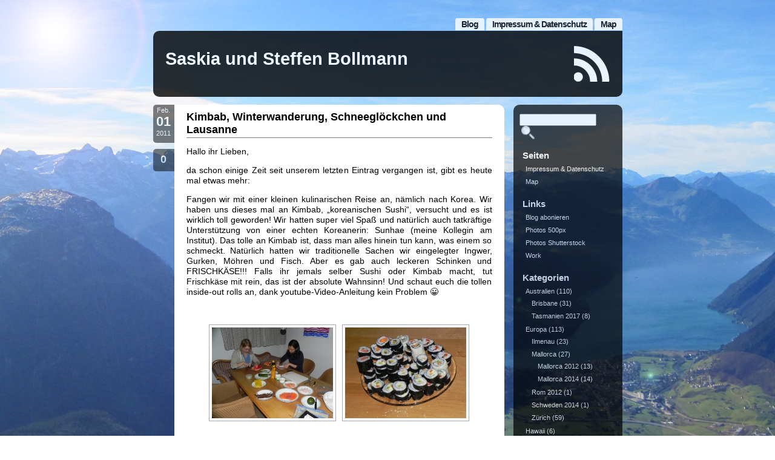

--- FILE ---
content_type: text/html; charset=UTF-8
request_url: http://sbollmann.net/tag/lausanne/
body_size: 79582
content:
<!DOCTYPE html PUBLIC "-//W3C//DTD XHTML 1.0 Transitional//EN" "http://www.w3.org/TR/xhtml1/DTD/xhtml1-transitional.dtd">
<html xmlns="http://www.w3.org/1999/xhtml" lang="de">

<head profile="http://gmpg.org/xfn/11">
        <meta http-equiv="Content-Type" content="text/html; charset=UTF-8" />
        <title>Saskia und Steffen Bollmann &raquo; Lausanne</title>
        <link rel="alternate" type="application/rss+xml" title="RSS 2.0" href="http://sbollmann.net/feed/" />
        <link rel="alternate" type="text/xml" title="RSS .92" href="http://sbollmann.net/feed/rss/" />
        <link rel="alternate" type="application/atom+xml" title="Atom 1.0" href="http://sbollmann.net/feed/atom/" />
        <link rel="shortcut icon" type="image/x-icon" href="http://sbollmann.net/wp-content/themes/aeros/favicon.ico" />
        <link rel="pingback" href="" />
        	<link rel='archives' title='Dezember 2025' href='http://sbollmann.net/2025/12/' />
	<link rel='archives' title='September 2025' href='http://sbollmann.net/2025/09/' />
	<link rel='archives' title='August 2025' href='http://sbollmann.net/2025/08/' />
	<link rel='archives' title='April 2025' href='http://sbollmann.net/2025/04/' />
	<link rel='archives' title='Januar 2025' href='http://sbollmann.net/2025/01/' />
	<link rel='archives' title='Februar 2022' href='http://sbollmann.net/2022/02/' />
	<link rel='archives' title='Januar 2022' href='http://sbollmann.net/2022/01/' />
	<link rel='archives' title='September 2021' href='http://sbollmann.net/2021/09/' />
	<link rel='archives' title='April 2021' href='http://sbollmann.net/2021/04/' />
	<link rel='archives' title='März 2021' href='http://sbollmann.net/2021/03/' />
	<link rel='archives' title='Januar 2021' href='http://sbollmann.net/2021/01/' />
	<link rel='archives' title='Dezember 2020' href='http://sbollmann.net/2020/12/' />
	<link rel='archives' title='Oktober 2020' href='http://sbollmann.net/2020/10/' />
	<link rel='archives' title='August 2020' href='http://sbollmann.net/2020/08/' />
	<link rel='archives' title='Juli 2020' href='http://sbollmann.net/2020/07/' />
	<link rel='archives' title='April 2020' href='http://sbollmann.net/2020/04/' />
	<link rel='archives' title='März 2020' href='http://sbollmann.net/2020/03/' />
	<link rel='archives' title='Januar 2020' href='http://sbollmann.net/2020/01/' />
	<link rel='archives' title='Dezember 2019' href='http://sbollmann.net/2019/12/' />
	<link rel='archives' title='November 2019' href='http://sbollmann.net/2019/11/' />
	<link rel='archives' title='Oktober 2019' href='http://sbollmann.net/2019/10/' />
	<link rel='archives' title='September 2019' href='http://sbollmann.net/2019/09/' />
	<link rel='archives' title='August 2019' href='http://sbollmann.net/2019/08/' />
	<link rel='archives' title='Juli 2019' href='http://sbollmann.net/2019/07/' />
	<link rel='archives' title='Juni 2019' href='http://sbollmann.net/2019/06/' />
	<link rel='archives' title='April 2019' href='http://sbollmann.net/2019/04/' />
	<link rel='archives' title='März 2019' href='http://sbollmann.net/2019/03/' />
	<link rel='archives' title='Dezember 2018' href='http://sbollmann.net/2018/12/' />
	<link rel='archives' title='Oktober 2018' href='http://sbollmann.net/2018/10/' />
	<link rel='archives' title='Juni 2018' href='http://sbollmann.net/2018/06/' />
	<link rel='archives' title='April 2018' href='http://sbollmann.net/2018/04/' />
	<link rel='archives' title='März 2018' href='http://sbollmann.net/2018/03/' />
	<link rel='archives' title='Dezember 2017' href='http://sbollmann.net/2017/12/' />
	<link rel='archives' title='September 2017' href='http://sbollmann.net/2017/09/' />
	<link rel='archives' title='Juli 2017' href='http://sbollmann.net/2017/07/' />
	<link rel='archives' title='April 2017' href='http://sbollmann.net/2017/04/' />
	<link rel='archives' title='März 2017' href='http://sbollmann.net/2017/03/' />
	<link rel='archives' title='Februar 2017' href='http://sbollmann.net/2017/02/' />
	<link rel='archives' title='Dezember 2016' href='http://sbollmann.net/2016/12/' />
	<link rel='archives' title='November 2016' href='http://sbollmann.net/2016/11/' />
	<link rel='archives' title='Oktober 2016' href='http://sbollmann.net/2016/10/' />
	<link rel='archives' title='September 2016' href='http://sbollmann.net/2016/09/' />
	<link rel='archives' title='August 2016' href='http://sbollmann.net/2016/08/' />
	<link rel='archives' title='Juli 2016' href='http://sbollmann.net/2016/07/' />
	<link rel='archives' title='Mai 2016' href='http://sbollmann.net/2016/05/' />
	<link rel='archives' title='April 2016' href='http://sbollmann.net/2016/04/' />
	<link rel='archives' title='März 2016' href='http://sbollmann.net/2016/03/' />
	<link rel='archives' title='Februar 2016' href='http://sbollmann.net/2016/02/' />
	<link rel='archives' title='Januar 2016' href='http://sbollmann.net/2016/01/' />
	<link rel='archives' title='Dezember 2015' href='http://sbollmann.net/2015/12/' />
	<link rel='archives' title='November 2015' href='http://sbollmann.net/2015/11/' />
	<link rel='archives' title='Oktober 2015' href='http://sbollmann.net/2015/10/' />
	<link rel='archives' title='August 2015' href='http://sbollmann.net/2015/08/' />
	<link rel='archives' title='Juli 2015' href='http://sbollmann.net/2015/07/' />
	<link rel='archives' title='Juni 2015' href='http://sbollmann.net/2015/06/' />
	<link rel='archives' title='Mai 2015' href='http://sbollmann.net/2015/05/' />
	<link rel='archives' title='April 2015' href='http://sbollmann.net/2015/04/' />
	<link rel='archives' title='März 2015' href='http://sbollmann.net/2015/03/' />
	<link rel='archives' title='Februar 2015' href='http://sbollmann.net/2015/02/' />
	<link rel='archives' title='Januar 2015' href='http://sbollmann.net/2015/01/' />
	<link rel='archives' title='Dezember 2014' href='http://sbollmann.net/2014/12/' />
	<link rel='archives' title='Oktober 2014' href='http://sbollmann.net/2014/10/' />
	<link rel='archives' title='September 2014' href='http://sbollmann.net/2014/09/' />
	<link rel='archives' title='August 2014' href='http://sbollmann.net/2014/08/' />
	<link rel='archives' title='Juli 2014' href='http://sbollmann.net/2014/07/' />
	<link rel='archives' title='Juni 2014' href='http://sbollmann.net/2014/06/' />
	<link rel='archives' title='Mai 2014' href='http://sbollmann.net/2014/05/' />
	<link rel='archives' title='April 2014' href='http://sbollmann.net/2014/04/' />
	<link rel='archives' title='März 2014' href='http://sbollmann.net/2014/03/' />
	<link rel='archives' title='Oktober 2013' href='http://sbollmann.net/2013/10/' />
	<link rel='archives' title='September 2013' href='http://sbollmann.net/2013/09/' />
	<link rel='archives' title='August 2013' href='http://sbollmann.net/2013/08/' />
	<link rel='archives' title='Juli 2013' href='http://sbollmann.net/2013/07/' />
	<link rel='archives' title='Juni 2013' href='http://sbollmann.net/2013/06/' />
	<link rel='archives' title='Mai 2013' href='http://sbollmann.net/2013/05/' />
	<link rel='archives' title='April 2013' href='http://sbollmann.net/2013/04/' />
	<link rel='archives' title='März 2013' href='http://sbollmann.net/2013/03/' />
	<link rel='archives' title='Februar 2013' href='http://sbollmann.net/2013/02/' />
	<link rel='archives' title='Januar 2013' href='http://sbollmann.net/2013/01/' />
	<link rel='archives' title='Oktober 2012' href='http://sbollmann.net/2012/10/' />
	<link rel='archives' title='September 2012' href='http://sbollmann.net/2012/09/' />
	<link rel='archives' title='Juli 2012' href='http://sbollmann.net/2012/07/' />
	<link rel='archives' title='Juni 2012' href='http://sbollmann.net/2012/06/' />
	<link rel='archives' title='Mai 2012' href='http://sbollmann.net/2012/05/' />
	<link rel='archives' title='April 2012' href='http://sbollmann.net/2012/04/' />
	<link rel='archives' title='März 2012' href='http://sbollmann.net/2012/03/' />
	<link rel='archives' title='Januar 2012' href='http://sbollmann.net/2012/01/' />
	<link rel='archives' title='November 2011' href='http://sbollmann.net/2011/11/' />
	<link rel='archives' title='August 2011' href='http://sbollmann.net/2011/08/' />
	<link rel='archives' title='Juni 2011' href='http://sbollmann.net/2011/06/' />
	<link rel='archives' title='Mai 2011' href='http://sbollmann.net/2011/05/' />
	<link rel='archives' title='April 2011' href='http://sbollmann.net/2011/04/' />
	<link rel='archives' title='März 2011' href='http://sbollmann.net/2011/03/' />
	<link rel='archives' title='Februar 2011' href='http://sbollmann.net/2011/02/' />
	<link rel='archives' title='Januar 2011' href='http://sbollmann.net/2011/01/' />
	<link rel='archives' title='Dezember 2010' href='http://sbollmann.net/2010/12/' />
	<link rel='archives' title='November 2010' href='http://sbollmann.net/2010/11/' />
	<link rel='archives' title='Oktober 2010' href='http://sbollmann.net/2010/10/' />
	<link rel='archives' title='September 2010' href='http://sbollmann.net/2010/09/' />
	<link rel='archives' title='August 2010' href='http://sbollmann.net/2010/08/' />
	<link rel='archives' title='Juli 2010' href='http://sbollmann.net/2010/07/' />
	<link rel='archives' title='Juni 2010' href='http://sbollmann.net/2010/06/' />
	<link rel='archives' title='Mai 2010' href='http://sbollmann.net/2010/05/' />
	<link rel='archives' title='April 2010' href='http://sbollmann.net/2010/04/' />
	<link rel='archives' title='Februar 2010' href='http://sbollmann.net/2010/02/' />
	<link rel='archives' title='Januar 2010' href='http://sbollmann.net/2010/01/' />
	<link rel='archives' title='Dezember 2009' href='http://sbollmann.net/2009/12/' />
	<link rel='archives' title='November 2009' href='http://sbollmann.net/2009/11/' />
	<link rel='archives' title='Oktober 2009' href='http://sbollmann.net/2009/10/' />
	<link rel='archives' title='September 2009' href='http://sbollmann.net/2009/09/' />
	<link rel='archives' title='August 2009' href='http://sbollmann.net/2009/08/' />
	<link rel='archives' title='Mai 2009' href='http://sbollmann.net/2009/05/' />
	<link rel='archives' title='April 2009' href='http://sbollmann.net/2009/04/' />
	<link rel='archives' title='März 2009' href='http://sbollmann.net/2009/03/' />
	<link rel='archives' title='Februar 2009' href='http://sbollmann.net/2009/02/' />
	<link rel='archives' title='Januar 2009' href='http://sbollmann.net/2009/01/' />
	<link rel='archives' title='Dezember 2008' href='http://sbollmann.net/2008/12/' />
	<link rel='archives' title='November 2008' href='http://sbollmann.net/2008/11/' />
	<link rel='archives' title='Oktober 2008' href='http://sbollmann.net/2008/10/' />
	<link rel='archives' title='September 2008' href='http://sbollmann.net/2008/09/' />
                <meta name='robots' content='max-image-preview:large' />
<link rel="alternate" type="application/rss+xml" title="Saskia und Steffen Bollmann &raquo; Lausanne Schlagwort-Feed" href="http://sbollmann.net/tag/lausanne/feed/" />
<style id='wp-img-auto-sizes-contain-inline-css' type='text/css'>
img:is([sizes=auto i],[sizes^="auto," i]){contain-intrinsic-size:3000px 1500px}
/*# sourceURL=wp-img-auto-sizes-contain-inline-css */
</style>
<style id='wp-emoji-styles-inline-css' type='text/css'>

	img.wp-smiley, img.emoji {
		display: inline !important;
		border: none !important;
		box-shadow: none !important;
		height: 1em !important;
		width: 1em !important;
		margin: 0 0.07em !important;
		vertical-align: -0.1em !important;
		background: none !important;
		padding: 0 !important;
	}
/*# sourceURL=wp-emoji-styles-inline-css */
</style>
<style id='wp-block-library-inline-css' type='text/css'>
:root{--wp-block-synced-color:#7a00df;--wp-block-synced-color--rgb:122,0,223;--wp-bound-block-color:var(--wp-block-synced-color);--wp-editor-canvas-background:#ddd;--wp-admin-theme-color:#007cba;--wp-admin-theme-color--rgb:0,124,186;--wp-admin-theme-color-darker-10:#006ba1;--wp-admin-theme-color-darker-10--rgb:0,107,160.5;--wp-admin-theme-color-darker-20:#005a87;--wp-admin-theme-color-darker-20--rgb:0,90,135;--wp-admin-border-width-focus:2px}@media (min-resolution:192dpi){:root{--wp-admin-border-width-focus:1.5px}}.wp-element-button{cursor:pointer}:root .has-very-light-gray-background-color{background-color:#eee}:root .has-very-dark-gray-background-color{background-color:#313131}:root .has-very-light-gray-color{color:#eee}:root .has-very-dark-gray-color{color:#313131}:root .has-vivid-green-cyan-to-vivid-cyan-blue-gradient-background{background:linear-gradient(135deg,#00d084,#0693e3)}:root .has-purple-crush-gradient-background{background:linear-gradient(135deg,#34e2e4,#4721fb 50%,#ab1dfe)}:root .has-hazy-dawn-gradient-background{background:linear-gradient(135deg,#faaca8,#dad0ec)}:root .has-subdued-olive-gradient-background{background:linear-gradient(135deg,#fafae1,#67a671)}:root .has-atomic-cream-gradient-background{background:linear-gradient(135deg,#fdd79a,#004a59)}:root .has-nightshade-gradient-background{background:linear-gradient(135deg,#330968,#31cdcf)}:root .has-midnight-gradient-background{background:linear-gradient(135deg,#020381,#2874fc)}:root{--wp--preset--font-size--normal:16px;--wp--preset--font-size--huge:42px}.has-regular-font-size{font-size:1em}.has-larger-font-size{font-size:2.625em}.has-normal-font-size{font-size:var(--wp--preset--font-size--normal)}.has-huge-font-size{font-size:var(--wp--preset--font-size--huge)}.has-text-align-center{text-align:center}.has-text-align-left{text-align:left}.has-text-align-right{text-align:right}.has-fit-text{white-space:nowrap!important}#end-resizable-editor-section{display:none}.aligncenter{clear:both}.items-justified-left{justify-content:flex-start}.items-justified-center{justify-content:center}.items-justified-right{justify-content:flex-end}.items-justified-space-between{justify-content:space-between}.screen-reader-text{border:0;clip-path:inset(50%);height:1px;margin:-1px;overflow:hidden;padding:0;position:absolute;width:1px;word-wrap:normal!important}.screen-reader-text:focus{background-color:#ddd;clip-path:none;color:#444;display:block;font-size:1em;height:auto;left:5px;line-height:normal;padding:15px 23px 14px;text-decoration:none;top:5px;width:auto;z-index:100000}html :where(.has-border-color){border-style:solid}html :where([style*=border-top-color]){border-top-style:solid}html :where([style*=border-right-color]){border-right-style:solid}html :where([style*=border-bottom-color]){border-bottom-style:solid}html :where([style*=border-left-color]){border-left-style:solid}html :where([style*=border-width]){border-style:solid}html :where([style*=border-top-width]){border-top-style:solid}html :where([style*=border-right-width]){border-right-style:solid}html :where([style*=border-bottom-width]){border-bottom-style:solid}html :where([style*=border-left-width]){border-left-style:solid}html :where(img[class*=wp-image-]){height:auto;max-width:100%}:where(figure){margin:0 0 1em}html :where(.is-position-sticky){--wp-admin--admin-bar--position-offset:var(--wp-admin--admin-bar--height,0px)}@media screen and (max-width:600px){html :where(.is-position-sticky){--wp-admin--admin-bar--position-offset:0px}}

/*# sourceURL=wp-block-library-inline-css */
</style><style id='global-styles-inline-css' type='text/css'>
:root{--wp--preset--aspect-ratio--square: 1;--wp--preset--aspect-ratio--4-3: 4/3;--wp--preset--aspect-ratio--3-4: 3/4;--wp--preset--aspect-ratio--3-2: 3/2;--wp--preset--aspect-ratio--2-3: 2/3;--wp--preset--aspect-ratio--16-9: 16/9;--wp--preset--aspect-ratio--9-16: 9/16;--wp--preset--color--black: #000000;--wp--preset--color--cyan-bluish-gray: #abb8c3;--wp--preset--color--white: #ffffff;--wp--preset--color--pale-pink: #f78da7;--wp--preset--color--vivid-red: #cf2e2e;--wp--preset--color--luminous-vivid-orange: #ff6900;--wp--preset--color--luminous-vivid-amber: #fcb900;--wp--preset--color--light-green-cyan: #7bdcb5;--wp--preset--color--vivid-green-cyan: #00d084;--wp--preset--color--pale-cyan-blue: #8ed1fc;--wp--preset--color--vivid-cyan-blue: #0693e3;--wp--preset--color--vivid-purple: #9b51e0;--wp--preset--gradient--vivid-cyan-blue-to-vivid-purple: linear-gradient(135deg,rgb(6,147,227) 0%,rgb(155,81,224) 100%);--wp--preset--gradient--light-green-cyan-to-vivid-green-cyan: linear-gradient(135deg,rgb(122,220,180) 0%,rgb(0,208,130) 100%);--wp--preset--gradient--luminous-vivid-amber-to-luminous-vivid-orange: linear-gradient(135deg,rgb(252,185,0) 0%,rgb(255,105,0) 100%);--wp--preset--gradient--luminous-vivid-orange-to-vivid-red: linear-gradient(135deg,rgb(255,105,0) 0%,rgb(207,46,46) 100%);--wp--preset--gradient--very-light-gray-to-cyan-bluish-gray: linear-gradient(135deg,rgb(238,238,238) 0%,rgb(169,184,195) 100%);--wp--preset--gradient--cool-to-warm-spectrum: linear-gradient(135deg,rgb(74,234,220) 0%,rgb(151,120,209) 20%,rgb(207,42,186) 40%,rgb(238,44,130) 60%,rgb(251,105,98) 80%,rgb(254,248,76) 100%);--wp--preset--gradient--blush-light-purple: linear-gradient(135deg,rgb(255,206,236) 0%,rgb(152,150,240) 100%);--wp--preset--gradient--blush-bordeaux: linear-gradient(135deg,rgb(254,205,165) 0%,rgb(254,45,45) 50%,rgb(107,0,62) 100%);--wp--preset--gradient--luminous-dusk: linear-gradient(135deg,rgb(255,203,112) 0%,rgb(199,81,192) 50%,rgb(65,88,208) 100%);--wp--preset--gradient--pale-ocean: linear-gradient(135deg,rgb(255,245,203) 0%,rgb(182,227,212) 50%,rgb(51,167,181) 100%);--wp--preset--gradient--electric-grass: linear-gradient(135deg,rgb(202,248,128) 0%,rgb(113,206,126) 100%);--wp--preset--gradient--midnight: linear-gradient(135deg,rgb(2,3,129) 0%,rgb(40,116,252) 100%);--wp--preset--font-size--small: 13px;--wp--preset--font-size--medium: 20px;--wp--preset--font-size--large: 36px;--wp--preset--font-size--x-large: 42px;--wp--preset--spacing--20: 0.44rem;--wp--preset--spacing--30: 0.67rem;--wp--preset--spacing--40: 1rem;--wp--preset--spacing--50: 1.5rem;--wp--preset--spacing--60: 2.25rem;--wp--preset--spacing--70: 3.38rem;--wp--preset--spacing--80: 5.06rem;--wp--preset--shadow--natural: 6px 6px 9px rgba(0, 0, 0, 0.2);--wp--preset--shadow--deep: 12px 12px 50px rgba(0, 0, 0, 0.4);--wp--preset--shadow--sharp: 6px 6px 0px rgba(0, 0, 0, 0.2);--wp--preset--shadow--outlined: 6px 6px 0px -3px rgb(255, 255, 255), 6px 6px rgb(0, 0, 0);--wp--preset--shadow--crisp: 6px 6px 0px rgb(0, 0, 0);}:where(.is-layout-flex){gap: 0.5em;}:where(.is-layout-grid){gap: 0.5em;}body .is-layout-flex{display: flex;}.is-layout-flex{flex-wrap: wrap;align-items: center;}.is-layout-flex > :is(*, div){margin: 0;}body .is-layout-grid{display: grid;}.is-layout-grid > :is(*, div){margin: 0;}:where(.wp-block-columns.is-layout-flex){gap: 2em;}:where(.wp-block-columns.is-layout-grid){gap: 2em;}:where(.wp-block-post-template.is-layout-flex){gap: 1.25em;}:where(.wp-block-post-template.is-layout-grid){gap: 1.25em;}.has-black-color{color: var(--wp--preset--color--black) !important;}.has-cyan-bluish-gray-color{color: var(--wp--preset--color--cyan-bluish-gray) !important;}.has-white-color{color: var(--wp--preset--color--white) !important;}.has-pale-pink-color{color: var(--wp--preset--color--pale-pink) !important;}.has-vivid-red-color{color: var(--wp--preset--color--vivid-red) !important;}.has-luminous-vivid-orange-color{color: var(--wp--preset--color--luminous-vivid-orange) !important;}.has-luminous-vivid-amber-color{color: var(--wp--preset--color--luminous-vivid-amber) !important;}.has-light-green-cyan-color{color: var(--wp--preset--color--light-green-cyan) !important;}.has-vivid-green-cyan-color{color: var(--wp--preset--color--vivid-green-cyan) !important;}.has-pale-cyan-blue-color{color: var(--wp--preset--color--pale-cyan-blue) !important;}.has-vivid-cyan-blue-color{color: var(--wp--preset--color--vivid-cyan-blue) !important;}.has-vivid-purple-color{color: var(--wp--preset--color--vivid-purple) !important;}.has-black-background-color{background-color: var(--wp--preset--color--black) !important;}.has-cyan-bluish-gray-background-color{background-color: var(--wp--preset--color--cyan-bluish-gray) !important;}.has-white-background-color{background-color: var(--wp--preset--color--white) !important;}.has-pale-pink-background-color{background-color: var(--wp--preset--color--pale-pink) !important;}.has-vivid-red-background-color{background-color: var(--wp--preset--color--vivid-red) !important;}.has-luminous-vivid-orange-background-color{background-color: var(--wp--preset--color--luminous-vivid-orange) !important;}.has-luminous-vivid-amber-background-color{background-color: var(--wp--preset--color--luminous-vivid-amber) !important;}.has-light-green-cyan-background-color{background-color: var(--wp--preset--color--light-green-cyan) !important;}.has-vivid-green-cyan-background-color{background-color: var(--wp--preset--color--vivid-green-cyan) !important;}.has-pale-cyan-blue-background-color{background-color: var(--wp--preset--color--pale-cyan-blue) !important;}.has-vivid-cyan-blue-background-color{background-color: var(--wp--preset--color--vivid-cyan-blue) !important;}.has-vivid-purple-background-color{background-color: var(--wp--preset--color--vivid-purple) !important;}.has-black-border-color{border-color: var(--wp--preset--color--black) !important;}.has-cyan-bluish-gray-border-color{border-color: var(--wp--preset--color--cyan-bluish-gray) !important;}.has-white-border-color{border-color: var(--wp--preset--color--white) !important;}.has-pale-pink-border-color{border-color: var(--wp--preset--color--pale-pink) !important;}.has-vivid-red-border-color{border-color: var(--wp--preset--color--vivid-red) !important;}.has-luminous-vivid-orange-border-color{border-color: var(--wp--preset--color--luminous-vivid-orange) !important;}.has-luminous-vivid-amber-border-color{border-color: var(--wp--preset--color--luminous-vivid-amber) !important;}.has-light-green-cyan-border-color{border-color: var(--wp--preset--color--light-green-cyan) !important;}.has-vivid-green-cyan-border-color{border-color: var(--wp--preset--color--vivid-green-cyan) !important;}.has-pale-cyan-blue-border-color{border-color: var(--wp--preset--color--pale-cyan-blue) !important;}.has-vivid-cyan-blue-border-color{border-color: var(--wp--preset--color--vivid-cyan-blue) !important;}.has-vivid-purple-border-color{border-color: var(--wp--preset--color--vivid-purple) !important;}.has-vivid-cyan-blue-to-vivid-purple-gradient-background{background: var(--wp--preset--gradient--vivid-cyan-blue-to-vivid-purple) !important;}.has-light-green-cyan-to-vivid-green-cyan-gradient-background{background: var(--wp--preset--gradient--light-green-cyan-to-vivid-green-cyan) !important;}.has-luminous-vivid-amber-to-luminous-vivid-orange-gradient-background{background: var(--wp--preset--gradient--luminous-vivid-amber-to-luminous-vivid-orange) !important;}.has-luminous-vivid-orange-to-vivid-red-gradient-background{background: var(--wp--preset--gradient--luminous-vivid-orange-to-vivid-red) !important;}.has-very-light-gray-to-cyan-bluish-gray-gradient-background{background: var(--wp--preset--gradient--very-light-gray-to-cyan-bluish-gray) !important;}.has-cool-to-warm-spectrum-gradient-background{background: var(--wp--preset--gradient--cool-to-warm-spectrum) !important;}.has-blush-light-purple-gradient-background{background: var(--wp--preset--gradient--blush-light-purple) !important;}.has-blush-bordeaux-gradient-background{background: var(--wp--preset--gradient--blush-bordeaux) !important;}.has-luminous-dusk-gradient-background{background: var(--wp--preset--gradient--luminous-dusk) !important;}.has-pale-ocean-gradient-background{background: var(--wp--preset--gradient--pale-ocean) !important;}.has-electric-grass-gradient-background{background: var(--wp--preset--gradient--electric-grass) !important;}.has-midnight-gradient-background{background: var(--wp--preset--gradient--midnight) !important;}.has-small-font-size{font-size: var(--wp--preset--font-size--small) !important;}.has-medium-font-size{font-size: var(--wp--preset--font-size--medium) !important;}.has-large-font-size{font-size: var(--wp--preset--font-size--large) !important;}.has-x-large-font-size{font-size: var(--wp--preset--font-size--x-large) !important;}
/*# sourceURL=global-styles-inline-css */
</style>

<style id='classic-theme-styles-inline-css' type='text/css'>
/*! This file is auto-generated */
.wp-block-button__link{color:#fff;background-color:#32373c;border-radius:9999px;box-shadow:none;text-decoration:none;padding:calc(.667em + 2px) calc(1.333em + 2px);font-size:1.125em}.wp-block-file__button{background:#32373c;color:#fff;text-decoration:none}
/*# sourceURL=/wp-includes/css/classic-themes.min.css */
</style>
<link rel='stylesheet' id='ngg_trigger_buttons-css' href='http://sbollmann.net/wp-content/plugins/nextgen-gallery/static/GalleryDisplay/trigger_buttons.css?ver=4.0.3' type='text/css' media='all' />
<link rel='stylesheet' id='fontawesome_v4_shim_style-css' href='http://sbollmann.net/wp-content/plugins/nextgen-gallery/static/FontAwesome/css/v4-shims.min.css?ver=6.9' type='text/css' media='all' />
<link rel='stylesheet' id='fontawesome-css' href='http://sbollmann.net/wp-content/plugins/nextgen-gallery/static/FontAwesome/css/all.min.css?ver=6.9' type='text/css' media='all' />
<link rel='stylesheet' id='nextgen_pagination_style-css' href='http://sbollmann.net/wp-content/plugins/nextgen-gallery/static/GalleryDisplay/pagination_style.css?ver=4.0.3' type='text/css' media='all' />
<link rel='stylesheet' id='nextgen_basic_thumbnails_style-css' href='http://sbollmann.net/wp-content/plugins/nextgen-gallery/static/Thumbnails/nextgen_basic_thumbnails.css?ver=4.0.3' type='text/css' media='all' />
<link rel='stylesheet' id='photonic-slider-css' href='http://sbollmann.net/wp-content/plugins/photonic/include/ext/splide/splide.min.css?ver=20260101-13212' type='text/css' media='all' />
<link rel='stylesheet' id='photonic-lightbox-css' href='http://sbollmann.net/wp-content/plugins/photonic/include/ext/featherlight/featherlight.min.css?ver=20260101-13212' type='text/css' media='all' />
<link rel='stylesheet' id='photonic-css' href='http://sbollmann.net/wp-content/plugins/photonic/include/css/front-end/core/photonic.min.css?ver=20260101-13212' type='text/css' media='all' />
<style id='photonic-inline-css' type='text/css'>
/* Dynamically generated CSS */
.photonic-panel { background:  rgb(17,17,17)  !important;

	border-top: none;
	border-right: none;
	border-bottom: none;
	border-left: none;
 }
.photonic-random-layout .photonic-thumb { padding: 2px}
.photonic-masonry-layout .photonic-thumb, .photonic-masonry-horizontal-layout .photonic-thumb { padding: 2px}
.photonic-mosaic-layout .photonic-thumb { padding: 2px}

/*# sourceURL=photonic-inline-css */
</style>
<script type="text/javascript" src="http://sbollmann.net/wp-includes/js/jquery/jquery.min.js?ver=3.7.1" id="jquery-core-js"></script>
<script type="text/javascript" src="http://sbollmann.net/wp-includes/js/jquery/jquery-migrate.min.js?ver=3.4.1" id="jquery-migrate-js"></script>
<script type="text/javascript" id="photocrati_ajax-js-extra">
/* <![CDATA[ */
var photocrati_ajax = {"url":"http://sbollmann.net/index.php?photocrati_ajax=1","rest_url":"http://sbollmann.net/wp-json/","wp_home_url":"http://sbollmann.net","wp_site_url":"http://sbollmann.net","wp_root_url":"http://sbollmann.net","wp_plugins_url":"http://sbollmann.net/wp-content/plugins","wp_content_url":"http://sbollmann.net/wp-content","wp_includes_url":"http://sbollmann.net/wp-includes/","ngg_param_slug":"nggallery","rest_nonce":"48056d41b0"};
//# sourceURL=photocrati_ajax-js-extra
/* ]]> */
</script>
<script type="text/javascript" src="http://sbollmann.net/wp-content/plugins/nextgen-gallery/static/Legacy/ajax.min.js?ver=4.0.3" id="photocrati_ajax-js"></script>
<script type="text/javascript" src="http://sbollmann.net/wp-content/plugins/nextgen-gallery/static/FontAwesome/js/v4-shims.min.js?ver=5.3.1" id="fontawesome_v4_shim-js"></script>
<script type="text/javascript" defer crossorigin="anonymous" data-auto-replace-svg="false" data-keep-original-source="false" data-search-pseudo-elements src="http://sbollmann.net/wp-content/plugins/nextgen-gallery/static/FontAwesome/js/all.min.js?ver=5.3.1" id="fontawesome-js"></script>
<script type="text/javascript" src="http://sbollmann.net/wp-content/plugins/nextgen-gallery/static/Thumbnails/nextgen_basic_thumbnails.js?ver=4.0.3" id="nextgen_basic_thumbnails_script-js"></script>
<script type="text/javascript" src="http://sbollmann.net/wp-content/plugins/nextgen-gallery/static/Thumbnails/ajax_pagination.js?ver=4.0.3" id="nextgen-basic-thumbnails-ajax-pagination-js"></script>
<link rel="https://api.w.org/" href="http://sbollmann.net/wp-json/" /><link rel="alternate" title="JSON" type="application/json" href="http://sbollmann.net/wp-json/wp/v2/tags/232" /><link rel="EditURI" type="application/rsd+xml" title="RSD" href="http://sbollmann.net/xmlrpc.php?rsd" />
<meta name="generator" content="WordPress 6.9" />
	<link rel="stylesheet" href="http://sbollmann.net/wp-content/plugins/shutter-reloaded-plus/shutter-reloaded.css" type="text/css" media="screen" />
	        <style type="text/css" media="screen">
                @import url( http://sbollmann.net/wp-content/themes/aeros/style.css );
        </style>



</head>

<body>

<div id="rap">

<div id="headmenu">

        <ul>
                <li class="page_item page-item-8297"><a href="http://sbollmann.net/map/">Map</a></li>
<li class="page_item page-item-182"><a href="http://sbollmann.net/impressum/">Impressum &#038; Datenschutz</a></li>

        <li><a href="http://sbollmann.net/" title="Blog">Blog</a></li>
        </ul>


</div><!-- end headmenu -->

<div id="header">

<div id="headerleft">
<h1><a href="http://sbollmann.net/">Saskia und Steffen Bollmann</a></h1>
<h2></h2>
</div><!-- end headerleft -->

<div id="headerright">
<a href="http://sbollmann.net/feed/rss/" title="GET MY FEED"></a>
</div><!-- end headerright -->

</div><!-- end header -->


<div id="content">

<div class="datecomrap">
         <div class="date">
         Feb.<br />
         <span style="font-size:2em; font-weight:bold;">01</span><br />
         2011         </div><!-- end date -->


         <!-- if you don't want the comment count left of the post, erase from here ... -->
         <div class="commy">
         <a href="http://sbollmann.net/kimbab-winterwanderung-schneeglockchen-und-lausanne/#respond">0</a>    
         </div><!-- end commy -->
         <!-- to here -->


</div><!-- end datecomrap -->



     <div class="storywrap">

<div class="post" id="post-1022">
         <h3 class="storytitle"><a href="http://sbollmann.net/kimbab-winterwanderung-schneeglockchen-und-lausanne/" rel="bookmark">Kimbab, Winterwanderung, Schneeglöckchen und Lausanne</a></h3>

        <div class="storycontent">
                <p>Hallo ihr Lieben,</p>
<p>da schon einige Zeit seit unserem letzten Eintrag vergangen ist, gibt es heute mal etwas mehr:</p>
<p>Fangen wir mit einer kleinen kulinarischen Reise an, nämlich nach Korea. Wir haben uns dieses mal an Kimbab, &#8222;koreanischen Sushi&#8220;, versucht und es ist wirklich toll geworden! Wir hatten super viel Spaß und natürlich auch tatkräftige Unterstützung von einer echten Koreanerin: Sunhae (meine Kollegin am Institut). Das tolle an Kimbab ist, dass man alles hinein tun kann, was einem so schmeckt. Natürlich hatten wir traditionelle Sachen wir eingelegter Ingwer, Gurken, Möhren und Fisch. Aber es gab auch leckeren Schinken und FRISCHKÄSE!!! Falls ihr jemals selber Sushi oder Kimbab macht, tut Frischkäse mit rein, das ist der absolute Wahnsinn! Und schaut euch die tollen inside-out rolls an, dank youtube-Video-Anleitung kein Problem 😀</p>

<div class="ngg-galleryoverview caption-view
"
	id="ngg-gallery-08844ac82da3a6a7c65603ca9249635a-1">

	<div class="ngg-caption-view-wrapper">
										<div id="ngg-image-0" class="ngg-gallery-thumbnail-box
															"
					>
													<div class="ngg-gallery-thumbnail">
								<a href="http://sbollmann.net/wp-content/gallery/kimbab/dscn0900.jpg"
									title=""
									data-src="http://sbollmann.net/wp-content/gallery/kimbab/dscn0900.jpg"
									data-thumbnail="http://sbollmann.net/wp-content/gallery/kimbab/thumbs/thumbs_dscn0900.jpg"
									data-image-id="768"
									data-title="dscn0900"
									data-description=""
									data-image-slug="dscn0900"
									>
									<img title="dscn0900"
										alt="dscn0900"
										src="http://sbollmann.net/wp-content/gallery/kimbab/thumbs/thumbs_dscn0900.jpg"
										width="200"
										height="150"
										style="max-width:100%;"/>
								</a>
																	<span style="max-width: 200px">
																			</span>
															</div>
											</div>
												<div id="ngg-image-1" class="ngg-gallery-thumbnail-box
															"
					>
													<div class="ngg-gallery-thumbnail">
								<a href="http://sbollmann.net/wp-content/gallery/kimbab/dscn0920.jpg"
									title=""
									data-src="http://sbollmann.net/wp-content/gallery/kimbab/dscn0920.jpg"
									data-thumbnail="http://sbollmann.net/wp-content/gallery/kimbab/thumbs/thumbs_dscn0920.jpg"
									data-image-id="770"
									data-title="dscn0920"
									data-description=""
									data-image-slug="dscn0920"
									>
									<img title="dscn0920"
										alt="dscn0920"
										src="http://sbollmann.net/wp-content/gallery/kimbab/thumbs/thumbs_dscn0920.jpg"
										width="200"
										height="150"
										style="max-width:100%;"/>
								</a>
																	<span style="max-width: 200px">
																			</span>
															</div>
											</div>
										</div>

	
	</div>


<p>Dann kamen die ersten Sonnenstrahlen heraus und wir bekamen richtig Frühlingsgefühle. Endlich konnten wir mal wieder geocachen! Allerdings sind wir schon ziemlich aus der Übung: wir haben einen Stift fürs Loggen vergessen &#8211; also nur ein Beweisfoto. Die Bilder sind rund um den Zürichsee entsanden, mitten in der Stadt. Das ist schon echt klasse an Zürich.</p>

<div class="ngg-galleryoverview caption-view
"
	id="ngg-gallery-d19f2ea30053d208086b69f8168cc4f7-1">

	<div class="ngg-caption-view-wrapper">
										<div id="ngg-image-0" class="ngg-gallery-thumbnail-box
															"
					>
													<div class="ngg-gallery-thumbnail">
								<a href="http://sbollmann.net/wp-content/gallery/zurich_januar2011/dscn0958.jpg"
									title=""
									data-src="http://sbollmann.net/wp-content/gallery/zurich_januar2011/dscn0958.jpg"
									data-thumbnail="http://sbollmann.net/wp-content/gallery/zurich_januar2011/thumbs/thumbs_dscn0958.jpg"
									data-image-id="771"
									data-title="dscn0958"
									data-description=""
									data-image-slug="dscn0958"
									>
									<img title="dscn0958"
										alt="dscn0958"
										src="http://sbollmann.net/wp-content/gallery/zurich_januar2011/thumbs/thumbs_dscn0958.jpg"
										width="200"
										height="150"
										style="max-width:100%;"/>
								</a>
																	<span style="max-width: 200px">
																			</span>
															</div>
											</div>
												<div id="ngg-image-1" class="ngg-gallery-thumbnail-box
															"
					>
													<div class="ngg-gallery-thumbnail">
								<a href="http://sbollmann.net/wp-content/gallery/zurich_januar2011/dscn0967.jpg"
									title=""
									data-src="http://sbollmann.net/wp-content/gallery/zurich_januar2011/dscn0967.jpg"
									data-thumbnail="http://sbollmann.net/wp-content/gallery/zurich_januar2011/thumbs/thumbs_dscn0967.jpg"
									data-image-id="772"
									data-title="dscn0967"
									data-description=""
									data-image-slug="dscn0967"
									>
									<img title="dscn0967"
										alt="dscn0967"
										src="http://sbollmann.net/wp-content/gallery/zurich_januar2011/thumbs/thumbs_dscn0967.jpg"
										width="200"
										height="150"
										style="max-width:100%;"/>
								</a>
																	<span style="max-width: 200px">
																			</span>
															</div>
											</div>
												<div id="ngg-image-2" class="ngg-gallery-thumbnail-box
															"
					>
													<div class="ngg-gallery-thumbnail">
								<a href="http://sbollmann.net/wp-content/gallery/zurich_januar2011/dscn0971.jpg"
									title=""
									data-src="http://sbollmann.net/wp-content/gallery/zurich_januar2011/dscn0971.jpg"
									data-thumbnail="http://sbollmann.net/wp-content/gallery/zurich_januar2011/thumbs/thumbs_dscn0971.jpg"
									data-image-id="773"
									data-title="dscn0971"
									data-description=""
									data-image-slug="dscn0971"
									>
									<img title="dscn0971"
										alt="dscn0971"
										src="http://sbollmann.net/wp-content/gallery/zurich_januar2011/thumbs/thumbs_dscn0971.jpg"
										width="200"
										height="150"
										style="max-width:100%;"/>
								</a>
																	<span style="max-width: 200px">
																			</span>
															</div>
											</div>
												<div id="ngg-image-3" class="ngg-gallery-thumbnail-box
															"
					>
													<div class="ngg-gallery-thumbnail">
								<a href="http://sbollmann.net/wp-content/gallery/zurich_januar2011/dscn0981.jpg"
									title=""
									data-src="http://sbollmann.net/wp-content/gallery/zurich_januar2011/dscn0981.jpg"
									data-thumbnail="http://sbollmann.net/wp-content/gallery/zurich_januar2011/thumbs/thumbs_dscn0981.jpg"
									data-image-id="774"
									data-title="dscn0981"
									data-description=""
									data-image-slug="dscn0981"
									>
									<img title="dscn0981"
										alt="dscn0981"
										src="http://sbollmann.net/wp-content/gallery/zurich_januar2011/thumbs/thumbs_dscn0981.jpg"
										width="200"
										height="150"
										style="max-width:100%;"/>
								</a>
																	<span style="max-width: 200px">
																			</span>
															</div>
											</div>
												<div id="ngg-image-4" class="ngg-gallery-thumbnail-box
															"
					>
													<div class="ngg-gallery-thumbnail">
								<a href="http://sbollmann.net/wp-content/gallery/zurich_januar2011/dscn0986.jpg"
									title=""
									data-src="http://sbollmann.net/wp-content/gallery/zurich_januar2011/dscn0986.jpg"
									data-thumbnail="http://sbollmann.net/wp-content/gallery/zurich_januar2011/thumbs/thumbs_dscn0986.jpg"
									data-image-id="775"
									data-title="dscn0986"
									data-description=""
									data-image-slug="dscn0986"
									>
									<img title="dscn0986"
										alt="dscn0986"
										src="http://sbollmann.net/wp-content/gallery/zurich_januar2011/thumbs/thumbs_dscn0986.jpg"
										width="200"
										height="150"
										style="max-width:100%;"/>
								</a>
																	<span style="max-width: 200px">
																			</span>
															</div>
											</div>
												<div id="ngg-image-5" class="ngg-gallery-thumbnail-box
															"
					>
													<div class="ngg-gallery-thumbnail">
								<a href="http://sbollmann.net/wp-content/gallery/zurich_januar2011/dscn0990.jpg"
									title=""
									data-src="http://sbollmann.net/wp-content/gallery/zurich_januar2011/dscn0990.jpg"
									data-thumbnail="http://sbollmann.net/wp-content/gallery/zurich_januar2011/thumbs/thumbs_dscn0990.jpg"
									data-image-id="776"
									data-title="dscn0990"
									data-description=""
									data-image-slug="dscn0990"
									>
									<img title="dscn0990"
										alt="dscn0990"
										src="http://sbollmann.net/wp-content/gallery/zurich_januar2011/thumbs/thumbs_dscn0990.jpg"
										width="200"
										height="150"
										style="max-width:100%;"/>
								</a>
																	<span style="max-width: 200px">
																			</span>
															</div>
											</div>
										</div>

	
	</div>


<p>Apropos Zürich, nachdem ich Kathas Blog gelesen habe (solltet ihr auch mal tun: http://katha-l.blogspot.com/, der ist voll toll), ist mir aufgefallen, dass wir noch nichts über die Schweizer im Allgemeinen und die Zürcher im Speziellen geschrieben haben. Natürlich gibt es viele Vorurteile, aber bis jetzt haben wir nur positive Erfahrungen gemacht und alle waren wirklich sehr freundlich zu uns. Mit der Sprache haben wir uns mitlerweile auch ganz gut angefreundet, obwohl es sicher noch einiger Übung bedarf, bis wir alles verstehen (also nur den Zürcher Dialekt 😉 ). Auf Arbeit ist es dann alles sowieso bunt gemixt und man unterhält sich schon mal zwei Wochen auf Englisch, bevor man feststellt, dass beide Deutsch können 😀</p>
<p>Die Bahn in der Schweiz ist wirklich super ausgebaut und man kommt richtig schnell überall hin (und Humor haben sie auch noch, siehe Schildchen 😉 ). Das haben wir genutzt und eine kleine Winterwanderung unternommen. Unser Ziel waren die Burgruine Altlandenberg und das Hagherrenloch, eine circa 30 m tiefe Höhle, die früher als Versteck oder Gefängnis genutzt wurde. Sehr schön, auch wenn wir ziemlich gefroren haben 😀</p>

<div class="ngg-galleryoverview caption-view
"
	id="ngg-gallery-74c59c315eddd072291a98bc3fbbd5a7-1">

	<div class="ngg-caption-view-wrapper">
										<div id="ngg-image-0" class="ngg-gallery-thumbnail-box
															"
					>
													<div class="ngg-gallery-thumbnail">
								<a href="http://sbollmann.net/wp-content/gallery/wanderung-hagherrenloch-012011/dscn1001.jpg"
									title=""
									data-src="http://sbollmann.net/wp-content/gallery/wanderung-hagherrenloch-012011/dscn1001.jpg"
									data-thumbnail="http://sbollmann.net/wp-content/gallery/wanderung-hagherrenloch-012011/thumbs/thumbs_dscn1001.jpg"
									data-image-id="777"
									data-title="dscn1001"
									data-description=""
									data-image-slug="dscn1001"
									>
									<img title="dscn1001"
										alt="dscn1001"
										src="http://sbollmann.net/wp-content/gallery/wanderung-hagherrenloch-012011/thumbs/thumbs_dscn1001.jpg"
										width="200"
										height="150"
										style="max-width:100%;"/>
								</a>
																	<span style="max-width: 200px">
																			</span>
															</div>
											</div>
												<div id="ngg-image-1" class="ngg-gallery-thumbnail-box
															"
					>
													<div class="ngg-gallery-thumbnail">
								<a href="http://sbollmann.net/wp-content/gallery/wanderung-hagherrenloch-012011/dscn1002.jpg"
									title=""
									data-src="http://sbollmann.net/wp-content/gallery/wanderung-hagherrenloch-012011/dscn1002.jpg"
									data-thumbnail="http://sbollmann.net/wp-content/gallery/wanderung-hagherrenloch-012011/thumbs/thumbs_dscn1002.jpg"
									data-image-id="778"
									data-title="dscn1002"
									data-description=""
									data-image-slug="dscn1002"
									>
									<img title="dscn1002"
										alt="dscn1002"
										src="http://sbollmann.net/wp-content/gallery/wanderung-hagherrenloch-012011/thumbs/thumbs_dscn1002.jpg"
										width="200"
										height="150"
										style="max-width:100%;"/>
								</a>
																	<span style="max-width: 200px">
																			</span>
															</div>
											</div>
												<div id="ngg-image-2" class="ngg-gallery-thumbnail-box
															"
					>
													<div class="ngg-gallery-thumbnail">
								<a href="http://sbollmann.net/wp-content/gallery/wanderung-hagherrenloch-012011/dscn1005.jpg"
									title=""
									data-src="http://sbollmann.net/wp-content/gallery/wanderung-hagherrenloch-012011/dscn1005.jpg"
									data-thumbnail="http://sbollmann.net/wp-content/gallery/wanderung-hagherrenloch-012011/thumbs/thumbs_dscn1005.jpg"
									data-image-id="779"
									data-title="dscn1005"
									data-description=""
									data-image-slug="dscn1005"
									>
									<img title="dscn1005"
										alt="dscn1005"
										src="http://sbollmann.net/wp-content/gallery/wanderung-hagherrenloch-012011/thumbs/thumbs_dscn1005.jpg"
										width="200"
										height="150"
										style="max-width:100%;"/>
								</a>
																	<span style="max-width: 200px">
																			</span>
															</div>
											</div>
												<div id="ngg-image-3" class="ngg-gallery-thumbnail-box
															"
					>
													<div class="ngg-gallery-thumbnail">
								<a href="http://sbollmann.net/wp-content/gallery/wanderung-hagherrenloch-012011/dscn1007.jpg"
									title=""
									data-src="http://sbollmann.net/wp-content/gallery/wanderung-hagherrenloch-012011/dscn1007.jpg"
									data-thumbnail="http://sbollmann.net/wp-content/gallery/wanderung-hagherrenloch-012011/thumbs/thumbs_dscn1007.jpg"
									data-image-id="780"
									data-title="dscn1007"
									data-description=""
									data-image-slug="dscn1007"
									>
									<img title="dscn1007"
										alt="dscn1007"
										src="http://sbollmann.net/wp-content/gallery/wanderung-hagherrenloch-012011/thumbs/thumbs_dscn1007.jpg"
										width="200"
										height="150"
										style="max-width:100%;"/>
								</a>
																	<span style="max-width: 200px">
																			</span>
															</div>
											</div>
												<div id="ngg-image-4" class="ngg-gallery-thumbnail-box
															"
					>
													<div class="ngg-gallery-thumbnail">
								<a href="http://sbollmann.net/wp-content/gallery/wanderung-hagherrenloch-012011/dscn1008.jpg"
									title=""
									data-src="http://sbollmann.net/wp-content/gallery/wanderung-hagherrenloch-012011/dscn1008.jpg"
									data-thumbnail="http://sbollmann.net/wp-content/gallery/wanderung-hagherrenloch-012011/thumbs/thumbs_dscn1008.jpg"
									data-image-id="781"
									data-title="dscn1008"
									data-description=""
									data-image-slug="dscn1008"
									>
									<img title="dscn1008"
										alt="dscn1008"
										src="http://sbollmann.net/wp-content/gallery/wanderung-hagherrenloch-012011/thumbs/thumbs_dscn1008.jpg"
										width="200"
										height="150"
										style="max-width:100%;"/>
								</a>
																	<span style="max-width: 200px">
																			</span>
															</div>
											</div>
												<div id="ngg-image-5" class="ngg-gallery-thumbnail-box
															"
					>
													<div class="ngg-gallery-thumbnail">
								<a href="http://sbollmann.net/wp-content/gallery/wanderung-hagherrenloch-012011/dscn1026.jpg"
									title=""
									data-src="http://sbollmann.net/wp-content/gallery/wanderung-hagherrenloch-012011/dscn1026.jpg"
									data-thumbnail="http://sbollmann.net/wp-content/gallery/wanderung-hagherrenloch-012011/thumbs/thumbs_dscn1026.jpg"
									data-image-id="782"
									data-title="dscn1026"
									data-description=""
									data-image-slug="dscn1026"
									>
									<img title="dscn1026"
										alt="dscn1026"
										src="http://sbollmann.net/wp-content/gallery/wanderung-hagherrenloch-012011/thumbs/thumbs_dscn1026.jpg"
										width="200"
										height="150"
										style="max-width:100%;"/>
								</a>
																	<span style="max-width: 200px">
																			</span>
															</div>
											</div>
												<div id="ngg-image-6" class="ngg-gallery-thumbnail-box
															"
					>
													<div class="ngg-gallery-thumbnail">
								<a href="http://sbollmann.net/wp-content/gallery/wanderung-hagherrenloch-012011/dscn1041.jpg"
									title=""
									data-src="http://sbollmann.net/wp-content/gallery/wanderung-hagherrenloch-012011/dscn1041.jpg"
									data-thumbnail="http://sbollmann.net/wp-content/gallery/wanderung-hagherrenloch-012011/thumbs/thumbs_dscn1041.jpg"
									data-image-id="783"
									data-title="dscn1041"
									data-description=""
									data-image-slug="dscn1041"
									>
									<img title="dscn1041"
										alt="dscn1041"
										src="http://sbollmann.net/wp-content/gallery/wanderung-hagherrenloch-012011/thumbs/thumbs_dscn1041.jpg"
										width="200"
										height="150"
										style="max-width:100%;"/>
								</a>
																	<span style="max-width: 200px">
																			</span>
															</div>
											</div>
												<div id="ngg-image-7" class="ngg-gallery-thumbnail-box
															"
					>
													<div class="ngg-gallery-thumbnail">
								<a href="http://sbollmann.net/wp-content/gallery/wanderung-hagherrenloch-012011/dscn1043.jpg"
									title=""
									data-src="http://sbollmann.net/wp-content/gallery/wanderung-hagherrenloch-012011/dscn1043.jpg"
									data-thumbnail="http://sbollmann.net/wp-content/gallery/wanderung-hagherrenloch-012011/thumbs/thumbs_dscn1043.jpg"
									data-image-id="784"
									data-title="dscn1043"
									data-description=""
									data-image-slug="dscn1043"
									>
									<img title="dscn1043"
										alt="dscn1043"
										src="http://sbollmann.net/wp-content/gallery/wanderung-hagherrenloch-012011/thumbs/thumbs_dscn1043.jpg"
										width="200"
										height="150"
										style="max-width:100%;"/>
								</a>
																	<span style="max-width: 200px">
																			</span>
															</div>
											</div>
												<div id="ngg-image-8" class="ngg-gallery-thumbnail-box
															"
					>
													<div class="ngg-gallery-thumbnail">
								<a href="http://sbollmann.net/wp-content/gallery/wanderung-hagherrenloch-012011/dscn1049.jpg"
									title=""
									data-src="http://sbollmann.net/wp-content/gallery/wanderung-hagherrenloch-012011/dscn1049.jpg"
									data-thumbnail="http://sbollmann.net/wp-content/gallery/wanderung-hagherrenloch-012011/thumbs/thumbs_dscn1049.jpg"
									data-image-id="785"
									data-title="dscn1049"
									data-description=""
									data-image-slug="dscn1049"
									>
									<img title="dscn1049"
										alt="dscn1049"
										src="http://sbollmann.net/wp-content/gallery/wanderung-hagherrenloch-012011/thumbs/thumbs_dscn1049.jpg"
										width="200"
										height="150"
										style="max-width:100%;"/>
								</a>
																	<span style="max-width: 200px">
																			</span>
															</div>
											</div>
												<div id="ngg-image-9" class="ngg-gallery-thumbnail-box
															"
					>
													<div class="ngg-gallery-thumbnail">
								<a href="http://sbollmann.net/wp-content/gallery/wanderung-hagherrenloch-012011/dscn1058.jpg"
									title=""
									data-src="http://sbollmann.net/wp-content/gallery/wanderung-hagherrenloch-012011/dscn1058.jpg"
									data-thumbnail="http://sbollmann.net/wp-content/gallery/wanderung-hagherrenloch-012011/thumbs/thumbs_dscn1058.jpg"
									data-image-id="786"
									data-title="dscn1058"
									data-description=""
									data-image-slug="dscn1058"
									>
									<img title="dscn1058"
										alt="dscn1058"
										src="http://sbollmann.net/wp-content/gallery/wanderung-hagherrenloch-012011/thumbs/thumbs_dscn1058.jpg"
										width="200"
										height="150"
										style="max-width:100%;"/>
								</a>
																	<span style="max-width: 200px">
																			</span>
															</div>
											</div>
												<div id="ngg-image-10" class="ngg-gallery-thumbnail-box
															"
					>
													<div class="ngg-gallery-thumbnail">
								<a href="http://sbollmann.net/wp-content/gallery/wanderung-hagherrenloch-012011/dscn1060.jpg"
									title=""
									data-src="http://sbollmann.net/wp-content/gallery/wanderung-hagherrenloch-012011/dscn1060.jpg"
									data-thumbnail="http://sbollmann.net/wp-content/gallery/wanderung-hagherrenloch-012011/thumbs/thumbs_dscn1060.jpg"
									data-image-id="787"
									data-title="dscn1060"
									data-description=""
									data-image-slug="dscn1060"
									>
									<img title="dscn1060"
										alt="dscn1060"
										src="http://sbollmann.net/wp-content/gallery/wanderung-hagherrenloch-012011/thumbs/thumbs_dscn1060.jpg"
										width="200"
										height="150"
										style="max-width:100%;"/>
								</a>
																	<span style="max-width: 200px">
																			</span>
															</div>
											</div>
										</div>

	
	</div>


<p>Recht frisch ging es auch am nächsten Sonntag weiter. Ursula hat uns eine Gerneral Abonnement für einen Tag  geschenkt, d.h. man kann in der ganzen Schweiz kostenlos Bahn fahren. Wir haben uns entschieden nach Lausanne zu fahren, was ganz im Südwesten der Schweiz liegt. Da unser Französisch eher nicht vorhanden ist und alle Websites auf französische waren, haben wir uns einfach mal überraschen lassen. Das wurden wir dann auch, denn Lausanne ist die Olympische Haupstadt und es gibt dort ein riesiges Museum zur Geschichte und Idee der Olympischen Spiele. Das war wirklich sehr sehenswert! Es gab auch eine Sonderausstellung zum Thema Tachnik und Wissenschaft im Sport, wo wir noch eine Menge gelernt haben. Der Nebel und die Kälte sind uns wie immer treu geblieben und so haben wir noch einen schnellen Bummel durch die schöne Altstadt gemacht und uns die (beheizte) Kathedrale angeschaut. Das Fazit unseres Ausflugs: im Sommer nochmal 😀</p>

<div class="ngg-galleryoverview caption-view
"
	id="ngg-gallery-851d9a13dda9b58fddea9805f93cfe44-1">

	<div class="ngg-caption-view-wrapper">
										<div id="ngg-image-0" class="ngg-gallery-thumbnail-box
															"
					>
													<div class="ngg-gallery-thumbnail">
								<a href="http://sbollmann.net/wp-content/gallery/lausanne-jan2011/dscn1083.jpg"
									title=""
									data-src="http://sbollmann.net/wp-content/gallery/lausanne-jan2011/dscn1083.jpg"
									data-thumbnail="http://sbollmann.net/wp-content/gallery/lausanne-jan2011/thumbs/thumbs_dscn1083.jpg"
									data-image-id="788"
									data-title="dscn1083"
									data-description=""
									data-image-slug="dscn1083"
									>
									<img title="dscn1083"
										alt="dscn1083"
										src="http://sbollmann.net/wp-content/gallery/lausanne-jan2011/thumbs/thumbs_dscn1083.jpg"
										width="200"
										height="150"
										style="max-width:100%;"/>
								</a>
																	<span style="max-width: 200px">
																			</span>
															</div>
											</div>
												<div id="ngg-image-1" class="ngg-gallery-thumbnail-box
															"
					>
													<div class="ngg-gallery-thumbnail">
								<a href="http://sbollmann.net/wp-content/gallery/lausanne-jan2011/dscn1087.jpg"
									title=""
									data-src="http://sbollmann.net/wp-content/gallery/lausanne-jan2011/dscn1087.jpg"
									data-thumbnail="http://sbollmann.net/wp-content/gallery/lausanne-jan2011/thumbs/thumbs_dscn1087.jpg"
									data-image-id="789"
									data-title="dscn1087"
									data-description=""
									data-image-slug="dscn1087"
									>
									<img title="dscn1087"
										alt="dscn1087"
										src="http://sbollmann.net/wp-content/gallery/lausanne-jan2011/thumbs/thumbs_dscn1087.jpg"
										width="200"
										height="150"
										style="max-width:100%;"/>
								</a>
																	<span style="max-width: 200px">
																			</span>
															</div>
											</div>
												<div id="ngg-image-2" class="ngg-gallery-thumbnail-box
															"
					>
													<div class="ngg-gallery-thumbnail">
								<a href="http://sbollmann.net/wp-content/gallery/lausanne-jan2011/dscn1092.jpg"
									title=""
									data-src="http://sbollmann.net/wp-content/gallery/lausanne-jan2011/dscn1092.jpg"
									data-thumbnail="http://sbollmann.net/wp-content/gallery/lausanne-jan2011/thumbs/thumbs_dscn1092.jpg"
									data-image-id="790"
									data-title="dscn1092"
									data-description=""
									data-image-slug="dscn1092"
									>
									<img title="dscn1092"
										alt="dscn1092"
										src="http://sbollmann.net/wp-content/gallery/lausanne-jan2011/thumbs/thumbs_dscn1092.jpg"
										width="200"
										height="150"
										style="max-width:100%;"/>
								</a>
																	<span style="max-width: 200px">
																			</span>
															</div>
											</div>
												<div id="ngg-image-3" class="ngg-gallery-thumbnail-box
															"
					>
													<div class="ngg-gallery-thumbnail">
								<a href="http://sbollmann.net/wp-content/gallery/lausanne-jan2011/dscn1094.jpg"
									title=""
									data-src="http://sbollmann.net/wp-content/gallery/lausanne-jan2011/dscn1094.jpg"
									data-thumbnail="http://sbollmann.net/wp-content/gallery/lausanne-jan2011/thumbs/thumbs_dscn1094.jpg"
									data-image-id="791"
									data-title="dscn1094"
									data-description=""
									data-image-slug="dscn1094"
									>
									<img title="dscn1094"
										alt="dscn1094"
										src="http://sbollmann.net/wp-content/gallery/lausanne-jan2011/thumbs/thumbs_dscn1094.jpg"
										width="200"
										height="150"
										style="max-width:100%;"/>
								</a>
																	<span style="max-width: 200px">
																			</span>
															</div>
											</div>
												<div id="ngg-image-4" class="ngg-gallery-thumbnail-box
															"
					>
													<div class="ngg-gallery-thumbnail">
								<a href="http://sbollmann.net/wp-content/gallery/lausanne-jan2011/dscn1101.jpg"
									title=""
									data-src="http://sbollmann.net/wp-content/gallery/lausanne-jan2011/dscn1101.jpg"
									data-thumbnail="http://sbollmann.net/wp-content/gallery/lausanne-jan2011/thumbs/thumbs_dscn1101.jpg"
									data-image-id="792"
									data-title="dscn1101"
									data-description=""
									data-image-slug="dscn1101"
									>
									<img title="dscn1101"
										alt="dscn1101"
										src="http://sbollmann.net/wp-content/gallery/lausanne-jan2011/thumbs/thumbs_dscn1101.jpg"
										width="200"
										height="150"
										style="max-width:100%;"/>
								</a>
																	<span style="max-width: 200px">
																			</span>
															</div>
											</div>
												<div id="ngg-image-5" class="ngg-gallery-thumbnail-box
															"
					>
													<div class="ngg-gallery-thumbnail">
								<a href="http://sbollmann.net/wp-content/gallery/lausanne-jan2011/dscn1107.jpg"
									title=""
									data-src="http://sbollmann.net/wp-content/gallery/lausanne-jan2011/dscn1107.jpg"
									data-thumbnail="http://sbollmann.net/wp-content/gallery/lausanne-jan2011/thumbs/thumbs_dscn1107.jpg"
									data-image-id="793"
									data-title="dscn1107"
									data-description=""
									data-image-slug="dscn1107"
									>
									<img title="dscn1107"
										alt="dscn1107"
										src="http://sbollmann.net/wp-content/gallery/lausanne-jan2011/thumbs/thumbs_dscn1107.jpg"
										width="200"
										height="150"
										style="max-width:100%;"/>
								</a>
																	<span style="max-width: 200px">
																			</span>
															</div>
											</div>
												<div id="ngg-image-6" class="ngg-gallery-thumbnail-box
															"
					>
													<div class="ngg-gallery-thumbnail">
								<a href="http://sbollmann.net/wp-content/gallery/lausanne-jan2011/dscn1108.jpg"
									title=""
									data-src="http://sbollmann.net/wp-content/gallery/lausanne-jan2011/dscn1108.jpg"
									data-thumbnail="http://sbollmann.net/wp-content/gallery/lausanne-jan2011/thumbs/thumbs_dscn1108.jpg"
									data-image-id="794"
									data-title="dscn1108"
									data-description=""
									data-image-slug="dscn1108"
									>
									<img title="dscn1108"
										alt="dscn1108"
										src="http://sbollmann.net/wp-content/gallery/lausanne-jan2011/thumbs/thumbs_dscn1108.jpg"
										width="200"
										height="150"
										style="max-width:100%;"/>
								</a>
																	<span style="max-width: 200px">
																			</span>
															</div>
											</div>
												<div id="ngg-image-7" class="ngg-gallery-thumbnail-box
															"
					>
													<div class="ngg-gallery-thumbnail">
								<a href="http://sbollmann.net/wp-content/gallery/lausanne-jan2011/dscn1110.jpg"
									title=""
									data-src="http://sbollmann.net/wp-content/gallery/lausanne-jan2011/dscn1110.jpg"
									data-thumbnail="http://sbollmann.net/wp-content/gallery/lausanne-jan2011/thumbs/thumbs_dscn1110.jpg"
									data-image-id="795"
									data-title="dscn1110"
									data-description=""
									data-image-slug="dscn1110"
									>
									<img title="dscn1110"
										alt="dscn1110"
										src="http://sbollmann.net/wp-content/gallery/lausanne-jan2011/thumbs/thumbs_dscn1110.jpg"
										width="200"
										height="150"
										style="max-width:100%;"/>
								</a>
																	<span style="max-width: 200px">
																			</span>
															</div>
											</div>
										</div>

	
	</div>


<p>Mal schauen, wohin es uns nächste Woche verschlägt 🙂 Euch allen eine schöne Zeit und bis bald!</p>
<p>spice&amp;marrows</p>
        
</div><!-- end storycontent -->

        <div class="meta">

Geschrieben von Saskia in: <a href="http://sbollmann.net/category/europa/zurich/" rel="category tag">Zürich</a> | Schlagwörter: <a href="http://sbollmann.net/tag/lausanne/" rel="tag">Lausanne</a> <br />

<p><a href="http://sbollmann.net/kimbab-winterwanderung-schneeglockchen-und-lausanne/#respond" class="comments-link" >Ich will den ersten Kommentar zu diesem Artikel schreiben :)</a></p>


        </div><!-- end meta -->

     </div><!-- end storywrap -->

</div><!-- end post -->


<div class="navlink">
</div><!-- end navlink -->


	<div id="fb-root"></div>
	<script>(function(d, s, id) {
	  var js, fjs = d.getElementsByTagName(s)[0];
	  if (d.getElementById(id)) return;
	  js = d.createElement(s); js.id = id;
	  js.src = "//connect.facebook.net/en_US/all.js#xfbml=1&appId=490336411021291";
	  fjs.parentNode.insertBefore(js, fjs);
	}(document, 'script', 'facebook-jssdk'));</script>
		<script type="text/javascript">
	var shutterSettings = {"imgDir":"http:\/\/sbollmann.net\/wp-content\/plugins\/shutter-reloaded-plus\/\/menu\/","imageCount":true,"FS":false,"textBtns":false,"oneSet":true,"showfblike":true};
	</script>
	<script src="http://sbollmann.net/wp-content/plugins/shutter-reloaded-plus//shutter-reloaded.js" type="text/javascript"></script>
	<script type="text/javascript">
	try{shutterReloaded.init();}catch(e){}	</script>
	<!-- begin footer -->
</div><!-- end content -->


<!-- begin sidebar -->

<div id="sidebar">

<div id="search">
<ul>
 <li style="margin-top:0px;">
   <form id="searchform" method="get" action="http://sbollmann.net">
        <div>
                <input type="text" name="s" id="s" size="11" />
                <input type="image" src="http://sbollmann.net/wp-content/themes/aeros/images/lens.png" title="search" alt="S" style="margin:0 0 -5px 3px;" />
        </div>
        </form>
 </li>
</ul>
</div><!-- end search -->

<ul>
<li id="pages-2" class="widget widget_pages"><h3>Seiten</h3>
			<ul>
				<li class="page_item page-item-182"><a href="http://sbollmann.net/impressum/">Impressum &#038; Datenschutz</a></li>
<li class="page_item page-item-8297"><a href="http://sbollmann.net/map/">Map</a></li>
			</ul>

			</li><li id="linkcat-6" class="widget widget_links"><h3>Links</h3>
	<ul class='xoxo blogroll'>
<li><a href="https://sbollmann.net/feed/rss/" title="Blog abonieren per RSS-Feed" target="_blank">Blog abonieren</a></li>
<li><a href="https://500px.com/stebo85" rel="me" title="Best-of Photos" target="_blank">Photos 500px</a></li>
<li><a href="http://www.shutterstock.com/g/Steffen+Bollmann?rid=3746372" target="_blank">Photos Shutterstock</a></li>
<li><a href="https://mri.sbollmann.net" rel="me" title="Work" target="_blank">Work</a></li>

	</ul>
</li>
<li id="categories-309524161" class="widget widget_categories"><h3>Kategorien</h3>
			<ul>
					<li class="cat-item cat-item-21"><a href="http://sbollmann.net/category/australien/">Australien</a> (110)
<ul class='children'>
	<li class="cat-item cat-item-20"><a href="http://sbollmann.net/category/australien/brisbane/">Brisbane</a> (31)
</li>
	<li class="cat-item cat-item-500"><a href="http://sbollmann.net/category/australien/tasmanien-2017/">Tasmanien 2017</a> (8)
</li>
</ul>
</li>
	<li class="cat-item cat-item-553"><a href="http://sbollmann.net/category/europa/">Europa</a> (113)
<ul class='children'>
	<li class="cat-item cat-item-10"><a href="http://sbollmann.net/category/europa/ilmenau/">Ilmenau</a> (23)
</li>
	<li class="cat-item cat-item-552"><a href="http://sbollmann.net/category/europa/mallorca-2/">Mallorca</a> (27)
	<ul class='children'>
	<li class="cat-item cat-item-13"><a href="http://sbollmann.net/category/europa/mallorca-2/mallorca/">Mallorca 2012</a> (13)
</li>
	<li class="cat-item cat-item-18"><a href="http://sbollmann.net/category/europa/mallorca-2/mallorca-2014/">Mallorca 2014</a> (14)
</li>
	</ul>
</li>
	<li class="cat-item cat-item-17"><a href="http://sbollmann.net/category/europa/rom-2012/">Rom 2012</a> (1)
</li>
	<li class="cat-item cat-item-23"><a href="http://sbollmann.net/category/europa/schweden-2014/">Schweden 2014</a> (1)
</li>
	<li class="cat-item cat-item-12"><a href="http://sbollmann.net/category/europa/zurich/">Zürich</a> (59)
</li>
</ul>
</li>
	<li class="cat-item cat-item-22"><a href="http://sbollmann.net/category/hawaii-2015/">Hawaii</a> (6)
</li>
	<li class="cat-item cat-item-240"><a href="http://sbollmann.net/category/neuseeland/">Neuseeland</a> (8)
</li>
	<li class="cat-item cat-item-25"><a href="http://sbollmann.net/category/sonstiges/">Sonstiges</a> (191)
<ul class='children'>
	<li class="cat-item cat-item-24"><a href="http://sbollmann.net/category/sonstiges/flitterwochen/">Flitterwochen</a> (17)
</li>
	<li class="cat-item cat-item-19"><a href="http://sbollmann.net/category/sonstiges/hochzeit/">Hochzeit</a> (5)
</li>
	<li class="cat-item cat-item-14"><a href="http://sbollmann.net/category/sonstiges/klettern/">Klettern</a> (99)
</li>
	<li class="cat-item cat-item-11"><a href="http://sbollmann.net/category/sonstiges/rezepte/">Rezepte</a> (2)
</li>
	<li class="cat-item cat-item-575"><a href="http://sbollmann.net/category/sonstiges/strand/">Strand</a> (5)
</li>
	<li class="cat-item cat-item-16"><a href="http://sbollmann.net/category/sonstiges/wandern/">Wandern</a> (46)
</li>
</ul>
</li>
	<li class="cat-item cat-item-550"><a href="http://sbollmann.net/category/usa/">USA</a> (92)
<ul class='children'>
	<li class="cat-item cat-item-3"><a href="http://sbollmann.net/category/usa/albuquerque/">Albuquerque</a> (39)
</li>
	<li class="cat-item cat-item-7"><a href="http://sbollmann.net/category/usa/usa-urlaub-2008/">USA 2008</a> (20)
</li>
	<li class="cat-item cat-item-15"><a href="http://sbollmann.net/category/usa/usa-urlaub-2013/">USA 2013</a> (19)
</li>
	<li class="cat-item cat-item-547"><a href="http://sbollmann.net/category/usa/usa-2019/">USA 2019</a> (13)
</li>
	<li class="cat-item cat-item-592"><a href="http://sbollmann.net/category/usa/usa-2025-26/">USA 2025/26</a> (1)
</li>
</ul>
</li>
			</ul>

			</li>




</ul>

</div><!-- end sidebar -->
<!-- please leave the footprint as it is -->
<p class="footprint"><cite>Powered by <a href="http://wordpress.org/"><strong>WordPress</strong></a>
 | <a href="http://thebuckmaker.com/aeros">Aeros Theme</a> | TheBuckmaker.com <a href="http://thebuckmaker.com">WordPress Themes</a>
</cite></p>

</div><!-- end rap -->

<script type="speculationrules">
{"prefetch":[{"source":"document","where":{"and":[{"href_matches":"/*"},{"not":{"href_matches":["/wp-*.php","/wp-admin/*","/wp-content/uploads/*","/wp-content/*","/wp-content/plugins/*","/wp-content/themes/aeros/*","/*\\?(.+)"]}},{"not":{"selector_matches":"a[rel~=\"nofollow\"]"}},{"not":{"selector_matches":".no-prefetch, .no-prefetch a"}}]},"eagerness":"conservative"}]}
</script>
<script type="text/javascript" id="ngg_common-js-extra">
/* <![CDATA[ */

var nextgen_lightbox_settings = {"static_path":"http:\/\/sbollmann.net\/wp-content\/plugins\/nextgen-gallery\/static\/Lightbox\/{placeholder}","context":"all_images_direct"};
var galleries = {};
galleries.gallery_08844ac82da3a6a7c65603ca9249635a = {"ID":"08844ac82da3a6a7c65603ca9249635a","album_ids":[],"container_ids":["138"],"display":"","display_settings":{"display_view":"caption-view.php","images_per_page":"0","number_of_columns":"0","thumbnail_width":"200","thumbnail_height":"150","show_all_in_lightbox":"0","ajax_pagination":"1","use_imagebrowser_effect":"0","template":"","display_no_images_error":1,"disable_pagination":0,"show_slideshow_link":"0","slideshow_link_text":"[Zeige als Diashow]","override_thumbnail_settings":"0","thumbnail_quality":"100","thumbnail_crop":"0","thumbnail_watermark":0,"ngg_triggers_display":"never","use_lightbox_effect":true,"_errors":[]},"display_type":"photocrati-nextgen_basic_thumbnails","effect_code":null,"entity_ids":[],"excluded_container_ids":[],"exclusions":[],"gallery_ids":null,"id":"08844ac82da3a6a7c65603ca9249635a","ids":null,"image_ids":[],"images_list_count":null,"inner_content":null,"is_album_gallery":null,"maximum_entity_count":500,"order_by":"sortorder","order_direction":"ASC","returns":"included","skip_excluding_globally_excluded_images":null,"slug":null,"sortorder":[],"source":"galleries","src":"","tag_ids":[],"tagcloud":false,"transient_id":null,"__defaults_set":null};
galleries.gallery_08844ac82da3a6a7c65603ca9249635a.wordpress_page_root = "http:\/\/sbollmann.net\/kimbab-winterwanderung-schneeglockchen-und-lausanne\/";
var nextgen_lightbox_settings = {"static_path":"http:\/\/sbollmann.net\/wp-content\/plugins\/nextgen-gallery\/static\/Lightbox\/{placeholder}","context":"all_images_direct"};
galleries.gallery_d19f2ea30053d208086b69f8168cc4f7 = {"ID":"d19f2ea30053d208086b69f8168cc4f7","album_ids":[],"container_ids":["139"],"display":"","display_settings":{"display_view":"caption-view.php","images_per_page":"0","number_of_columns":"0","thumbnail_width":"200","thumbnail_height":"150","show_all_in_lightbox":"0","ajax_pagination":"1","use_imagebrowser_effect":"0","template":"","display_no_images_error":1,"disable_pagination":0,"show_slideshow_link":"0","slideshow_link_text":"[Zeige als Diashow]","override_thumbnail_settings":"0","thumbnail_quality":"100","thumbnail_crop":"0","thumbnail_watermark":0,"ngg_triggers_display":"never","use_lightbox_effect":true,"_errors":[]},"display_type":"photocrati-nextgen_basic_thumbnails","effect_code":null,"entity_ids":[],"excluded_container_ids":[],"exclusions":[],"gallery_ids":null,"id":"d19f2ea30053d208086b69f8168cc4f7","ids":null,"image_ids":[],"images_list_count":null,"inner_content":null,"is_album_gallery":null,"maximum_entity_count":500,"order_by":"sortorder","order_direction":"ASC","returns":"included","skip_excluding_globally_excluded_images":null,"slug":null,"sortorder":[],"source":"galleries","src":"","tag_ids":[],"tagcloud":false,"transient_id":null,"__defaults_set":null};
galleries.gallery_d19f2ea30053d208086b69f8168cc4f7.wordpress_page_root = "http:\/\/sbollmann.net\/kimbab-winterwanderung-schneeglockchen-und-lausanne\/";
var nextgen_lightbox_settings = {"static_path":"http:\/\/sbollmann.net\/wp-content\/plugins\/nextgen-gallery\/static\/Lightbox\/{placeholder}","context":"all_images_direct"};
galleries.gallery_74c59c315eddd072291a98bc3fbbd5a7 = {"ID":"74c59c315eddd072291a98bc3fbbd5a7","album_ids":[],"container_ids":["140"],"display":"","display_settings":{"display_view":"caption-view.php","images_per_page":"0","number_of_columns":"0","thumbnail_width":"200","thumbnail_height":"150","show_all_in_lightbox":"0","ajax_pagination":"1","use_imagebrowser_effect":"0","template":"","display_no_images_error":1,"disable_pagination":0,"show_slideshow_link":"0","slideshow_link_text":"[Zeige als Diashow]","override_thumbnail_settings":"0","thumbnail_quality":"100","thumbnail_crop":"0","thumbnail_watermark":0,"ngg_triggers_display":"never","use_lightbox_effect":true,"_errors":[]},"display_type":"photocrati-nextgen_basic_thumbnails","effect_code":null,"entity_ids":[],"excluded_container_ids":[],"exclusions":[],"gallery_ids":null,"id":"74c59c315eddd072291a98bc3fbbd5a7","ids":null,"image_ids":[],"images_list_count":null,"inner_content":null,"is_album_gallery":null,"maximum_entity_count":500,"order_by":"sortorder","order_direction":"ASC","returns":"included","skip_excluding_globally_excluded_images":null,"slug":null,"sortorder":[],"source":"galleries","src":"","tag_ids":[],"tagcloud":false,"transient_id":null,"__defaults_set":null};
galleries.gallery_74c59c315eddd072291a98bc3fbbd5a7.wordpress_page_root = "http:\/\/sbollmann.net\/kimbab-winterwanderung-schneeglockchen-und-lausanne\/";
var nextgen_lightbox_settings = {"static_path":"http:\/\/sbollmann.net\/wp-content\/plugins\/nextgen-gallery\/static\/Lightbox\/{placeholder}","context":"all_images_direct"};
galleries.gallery_851d9a13dda9b58fddea9805f93cfe44 = {"ID":"851d9a13dda9b58fddea9805f93cfe44","album_ids":[],"container_ids":["142"],"display":"","display_settings":{"display_view":"caption-view.php","images_per_page":"0","number_of_columns":"0","thumbnail_width":"200","thumbnail_height":"150","show_all_in_lightbox":"0","ajax_pagination":"1","use_imagebrowser_effect":"0","template":"","display_no_images_error":1,"disable_pagination":0,"show_slideshow_link":"0","slideshow_link_text":"[Zeige als Diashow]","override_thumbnail_settings":"0","thumbnail_quality":"100","thumbnail_crop":"0","thumbnail_watermark":0,"ngg_triggers_display":"never","use_lightbox_effect":true,"_errors":[]},"display_type":"photocrati-nextgen_basic_thumbnails","effect_code":null,"entity_ids":[],"excluded_container_ids":[],"exclusions":[],"gallery_ids":null,"id":"851d9a13dda9b58fddea9805f93cfe44","ids":null,"image_ids":[],"images_list_count":null,"inner_content":null,"is_album_gallery":null,"maximum_entity_count":500,"order_by":"sortorder","order_direction":"ASC","returns":"included","skip_excluding_globally_excluded_images":null,"slug":null,"sortorder":[],"source":"galleries","src":"","tag_ids":[],"tagcloud":false,"transient_id":null,"__defaults_set":null};
galleries.gallery_851d9a13dda9b58fddea9805f93cfe44.wordpress_page_root = "http:\/\/sbollmann.net\/kimbab-winterwanderung-schneeglockchen-und-lausanne\/";
var nextgen_lightbox_settings = {"static_path":"http:\/\/sbollmann.net\/wp-content\/plugins\/nextgen-gallery\/static\/Lightbox\/{placeholder}","context":"all_images_direct"};
//# sourceURL=ngg_common-js-extra
/* ]]> */
</script>
<script type="text/javascript" src="http://sbollmann.net/wp-content/plugins/nextgen-gallery/static/GalleryDisplay/common.js?ver=4.0.3" id="ngg_common-js"></script>
<script type="text/javascript" id="ngg_common-js-after">
/* <![CDATA[ */
            var nggLastTimeoutVal = 1000;

            var nggRetryFailedImage = function(img) {
                setTimeout(function(){
                    img.src = img.src;
                }, nggLastTimeoutVal);

                nggLastTimeoutVal += 500;
            }

            var nggLastTimeoutVal = 1000;

            var nggRetryFailedImage = function(img) {
                setTimeout(function(){
                    img.src = img.src;
                }, nggLastTimeoutVal);

                nggLastTimeoutVal += 500;
            }

            var nggLastTimeoutVal = 1000;

            var nggRetryFailedImage = function(img) {
                setTimeout(function(){
                    img.src = img.src;
                }, nggLastTimeoutVal);

                nggLastTimeoutVal += 500;
            }

            var nggLastTimeoutVal = 1000;

            var nggRetryFailedImage = function(img) {
                setTimeout(function(){
                    img.src = img.src;
                }, nggLastTimeoutVal);

                nggLastTimeoutVal += 500;
            }
//# sourceURL=ngg_common-js-after
/* ]]> */
</script>
<script type="text/javascript" src="http://sbollmann.net/wp-content/plugins/nextgen-gallery/static/Lightbox/lightbox_context.js?ver=4.0.3" id="ngg_lightbox_context-js"></script>
<script id="wp-emoji-settings" type="application/json">
{"baseUrl":"https://s.w.org/images/core/emoji/17.0.2/72x72/","ext":".png","svgUrl":"https://s.w.org/images/core/emoji/17.0.2/svg/","svgExt":".svg","source":{"concatemoji":"http://sbollmann.net/wp-includes/js/wp-emoji-release.min.js?ver=6.9"}}
</script>
<script type="module">
/* <![CDATA[ */
/*! This file is auto-generated */
const a=JSON.parse(document.getElementById("wp-emoji-settings").textContent),o=(window._wpemojiSettings=a,"wpEmojiSettingsSupports"),s=["flag","emoji"];function i(e){try{var t={supportTests:e,timestamp:(new Date).valueOf()};sessionStorage.setItem(o,JSON.stringify(t))}catch(e){}}function c(e,t,n){e.clearRect(0,0,e.canvas.width,e.canvas.height),e.fillText(t,0,0);t=new Uint32Array(e.getImageData(0,0,e.canvas.width,e.canvas.height).data);e.clearRect(0,0,e.canvas.width,e.canvas.height),e.fillText(n,0,0);const a=new Uint32Array(e.getImageData(0,0,e.canvas.width,e.canvas.height).data);return t.every((e,t)=>e===a[t])}function p(e,t){e.clearRect(0,0,e.canvas.width,e.canvas.height),e.fillText(t,0,0);var n=e.getImageData(16,16,1,1);for(let e=0;e<n.data.length;e++)if(0!==n.data[e])return!1;return!0}function u(e,t,n,a){switch(t){case"flag":return n(e,"\ud83c\udff3\ufe0f\u200d\u26a7\ufe0f","\ud83c\udff3\ufe0f\u200b\u26a7\ufe0f")?!1:!n(e,"\ud83c\udde8\ud83c\uddf6","\ud83c\udde8\u200b\ud83c\uddf6")&&!n(e,"\ud83c\udff4\udb40\udc67\udb40\udc62\udb40\udc65\udb40\udc6e\udb40\udc67\udb40\udc7f","\ud83c\udff4\u200b\udb40\udc67\u200b\udb40\udc62\u200b\udb40\udc65\u200b\udb40\udc6e\u200b\udb40\udc67\u200b\udb40\udc7f");case"emoji":return!a(e,"\ud83e\u1fac8")}return!1}function f(e,t,n,a){let r;const o=(r="undefined"!=typeof WorkerGlobalScope&&self instanceof WorkerGlobalScope?new OffscreenCanvas(300,150):document.createElement("canvas")).getContext("2d",{willReadFrequently:!0}),s=(o.textBaseline="top",o.font="600 32px Arial",{});return e.forEach(e=>{s[e]=t(o,e,n,a)}),s}function r(e){var t=document.createElement("script");t.src=e,t.defer=!0,document.head.appendChild(t)}a.supports={everything:!0,everythingExceptFlag:!0},new Promise(t=>{let n=function(){try{var e=JSON.parse(sessionStorage.getItem(o));if("object"==typeof e&&"number"==typeof e.timestamp&&(new Date).valueOf()<e.timestamp+604800&&"object"==typeof e.supportTests)return e.supportTests}catch(e){}return null}();if(!n){if("undefined"!=typeof Worker&&"undefined"!=typeof OffscreenCanvas&&"undefined"!=typeof URL&&URL.createObjectURL&&"undefined"!=typeof Blob)try{var e="postMessage("+f.toString()+"("+[JSON.stringify(s),u.toString(),c.toString(),p.toString()].join(",")+"));",a=new Blob([e],{type:"text/javascript"});const r=new Worker(URL.createObjectURL(a),{name:"wpTestEmojiSupports"});return void(r.onmessage=e=>{i(n=e.data),r.terminate(),t(n)})}catch(e){}i(n=f(s,u,c,p))}t(n)}).then(e=>{for(const n in e)a.supports[n]=e[n],a.supports.everything=a.supports.everything&&a.supports[n],"flag"!==n&&(a.supports.everythingExceptFlag=a.supports.everythingExceptFlag&&a.supports[n]);var t;a.supports.everythingExceptFlag=a.supports.everythingExceptFlag&&!a.supports.flag,a.supports.everything||((t=a.source||{}).concatemoji?r(t.concatemoji):t.wpemoji&&t.twemoji&&(r(t.twemoji),r(t.wpemoji)))});
//# sourceURL=http://sbollmann.net/wp-includes/js/wp-emoji-loader.min.js
/* ]]> */
</script>
</body>
</html>